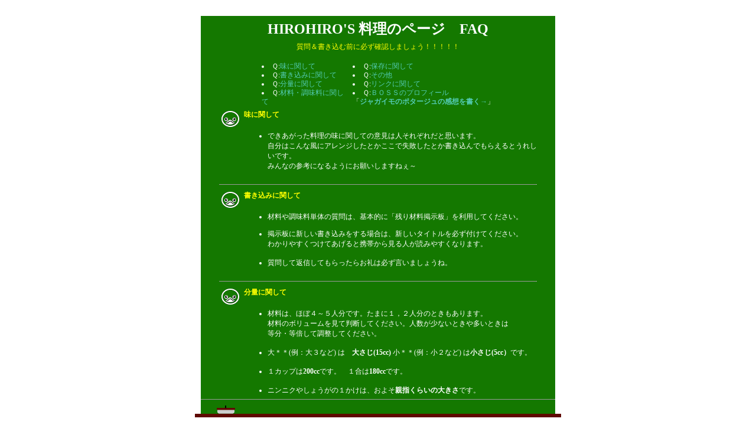

--- FILE ---
content_type: text/html; charset=Windows-31J
request_url: http://www.bosscooking.com/okazu/indexfaq.cfm?okazu_id=841
body_size: 450
content:
<frameset rows="180,*,50" frameborder="0" border=0>

	<frame name="faqtitle" src="faqtitle.cfm?okazu_id=841" marginwidth="0" marginheight="0" scrolling="auto" frameborder="0" border=0>

<frame name="faqlist" src="faqlist.cfm" marginwidth="0" marginheight="0" scrolling="auto" frameborder="0" border=0>
<frame name="faqshita" src="kokuban.cfm" marginwidth="0" marginheight="0" scrolling="auto" frameborder="0" border=0>
</frameset>


--- FILE ---
content_type: text/html; charset=Windows-31J
request_url: http://www.bosscooking.com/okazu/faqtitle.cfm?okazu_id=841
body_size: 1611
content:
<html>
<head>
<title>料理　レシピ　Hirohiro's　HOME PAGE</title>
<LINK REL="stylesheet" TYPE="text/css" href="title.css">
</head>
<body TEXT="white" LINK="white" VLINK="#E88B0F" ALINK="Yellow" LEFTMARGIN=10 TOPMARGIN=0 bgcolor="White">

<BR><P>
<table width="620" border="0" align="center" bgcolor="white" cellpadding="0" cellspacing="0">
<tr><td>
<table width="600" border="0" align="center" bgcolor="#147800" cellpadding="0" cellspacing="0">
<tr><td><br>

<div align="center"><font size="+2" color="white"><b>HIROHIRO'S 料理のページ　FAQ</b></font><br><br>
<font style="font-size:12px;" color="yellow">
質問＆書き込む前に必ず確認しましょう！！！！！</font></div>
<BR>
<table width="400" align="center">
<tr valign="top">
	<td>
	<li> Ｑ:<a href="faqlist.cfm#aji" target="faqlist">味に関して</a><BR>
	<li> Ｑ:<a href="faqlist.cfm#kakikomi" target="faqlist">書き込みに関して</a><BR>
	<li> Ｑ:<a href="faqlist.cfm#bunryo" target="faqlist">分量に関して</a><BR>
	<li> Ｑ:<a href="faqlist.cfm#dashi" target="faqlist">材料・調味料に関して</a><BR>
	<BR><BR><BR>
	</td>
	<td>
	<li> Ｑ:<a href="faqlist.cfm#hozon" target="faqlist">保存に関して</a><BR>
	<li> Ｑ:<a href="faqlist.cfm#sonota" target="faqlist">その他</a><BR>
	<li> Ｑ:<a href="faqlist.cfm#bosspro" target="faqlist">リンクに関して</a><BR>
	<li> Ｑ:<a href="faqlist.cfm#bosspro" target="faqlist">ＢＯＳＳのプロフィール</a><BR>
	
	「<a href="/okazu/okazucoment.cfm?okazu_id=841" target="recipright"><strong>ジャガイモのポタージュの感想を書く→</strong></a>」<BR><BR>
	
	</td>
</tr>
</table>

</body>
</html>


--- FILE ---
content_type: text/html; charset=Windows-31J
request_url: http://www.bosscooking.com/okazu/faqlist.cfm
body_size: 6151
content:
<html>
<head>
<title>料理　レシピ　Hirohiro's　HOME PAGE</title>
<LINK REL="stylesheet" TYPE="text/css" href="okazulink.css">
</head>
<body TEXT="white" LINK="white" VLINK="#E88B0F" ALINK="Yellow" LEFTMARGIN=10 TOPMARGIN=0 bgcolor="White">


<table width="620" border="0" align="center" bgcolor="white" cellpadding="0" cellspacing="0">
<tr><td>
<table width="600" border="0" align="center" bgcolor="#147800" cellpadding="0" cellspacing="0">
<tr><td>


<table width="550" align="center"><tr>	<td>


<table align="center">

<tr><td valign="top"><a name="aji"><img src="/gif/hp/aiconga-.gif"></td><td valign="top"><font style="font-size:12px;" color="yellow"><b>味に関して</b></font></td></tr>

<tr>
	<td valign="top"></td>

	<td valign="top">
	<UL>
	<li>できあがった料理の味に関しての意見は人それぞれだと思います。<br>自分はこんな風にアレンジしたとかここで失敗したとか書き込んでもらえるとうれしいです。<br>みんなの参考になるようにお願いしますねぇ～<BR>
	</UL>
	</td>
</tr>
<tr><td colspan="2" valign="top"><hr size="1"></td></tr>
<tr><td valign="top"><a name="kakikomi"><img src="/gif/hp/aiconga-.gif"></td><td valign="top"><font style="font-size:12px;" color="yellow"><b>書き込みに関して</b></FONT></td></tr>

<tr>
	<td valign="top"></td>

	<td valign="top">
	<UL>
	<li>材料や調味料単体の質問は、基本的に「残り材料掲示板」を利用してください。<BR><p>
	<li>掲示板に新しい書き込みをする場合は、新しいタイトルを必ず付けてください。<BR>わかりやすくつけてあげると携帯から見る人が読みやすくなります。<BR><BR>
	<li>質問して返信してもらったらお礼は必ず言いましょうね。<BR><P>
	</UL>
	</td>
</tr>
<tr><td colspan="2" valign="top"><hr size="1"></td></tr>
<tr><td valign="top"><a name="bunryo"><img src="/gif/hp/aiconga-.gif"></td><td valign="top"><font style="font-size:12px;" color="yellow"><strong>分量に関して</strong></FONT></td></tr>

<tr>
	<td valign="top"></td>

	<td valign="top">
	<UL>
	<li>材料は、ほぼ４～５人分です。たまに１，２人分のときもあります。<BR>
		材料のボリュームを見て判断してください。人数が少ないときや多いときは<BR>
		等分・等倍して調整してください。<br><br>
	<li>大＊＊(例：大３など) は　<b>大さじ(15cc)</b> 小＊＊(例：小２など) は<b>小さじ(5cc）</b>です。<br><br>
	<li>１カップは<b>200cc</b>です。　１合は<b>180cc</b>です。<br><br>
	<li>ニンニクやしょうがの１かけは、およそ<b>親指くらいの大きさ</b>です。<br><br>
	</UL>
</td>

</tr>


<tr><td colspan="2" valign="top"><hr size="1"></td></tr>
<tr><td valign="top"><a name="dashi"><img src="/gif/hp/aiconga-.gif"></td><td valign="top"><font style="font-size:12px;" color="yellow"><b>材料・調味料に関して</b></FONT></td></tr>

<tr>
	<td valign="top"></td>


	<td valign="top">
	<UL>
	<li><b>だし・スープって？</b><BR>
	<UL>
	<li><b>和風</b>レシピの場合 … かつおや煮干しのだし等の和風だしのコトです。<BR>
	だしの取り方はレシピを参照してください。ダシの素(顆粒・液体)を使って構いません。<BR>
	<li><b>中華</b>レシピの場合…鶏ガラ等の中華スープのことです。鶏ガラベースならば何でも構いません。
	鶏ガラスープの素を使っても構いません。無い場合入れなくても構いませんが味にかなり差が出ます。
	<li><b>洋風</b>レシピの場合…スープとかブイヨン・コンソメなどのことです。自宅でスープを作るのは大変なのでお好きなダシをお使いください。
	</UL><p>
	<li>味噌の種類をレシピ上で指定していても、レシピ通りにその味噌を使用する必要はありません。まずは自分の家にある味噌で試してみましょう。
	<br>味噌屋さんに行けば少量でも買うことができるので、白みそ・八丁味噌等は買っておいても良いかもしれませんね。<BR><P>
	<li>肉の種類（部分：もも肉・胸肉等）はレシピ上指定してあっても、違う部分を使用してかまいません。<BR>
	そのとき買ってきた物（安い方が良いですよね）を使って作ってみましょう。<br>
	別の肉（豚と指定してあるときに牛とか）を使って作ってもかまいませんが、それは、別の料理ですよね。
	でもＯＫです。気にしないで作ってみましょう。<BR><P>
	</UL>
	</td>
</tr>
<tr><td colspan="2" valign="top"><hr size="1"></td></tr>
<tr><td valign="top"><a name="hozon"><img src="/gif/hp/aiconga-.gif"></td><td valign="top"><font style="font-size:12px;" color="yellow"><b>保存に関して</b></FONT></td></tr>

<tr>
	<td valign="bottom"></td>

	<td valign="top">
	<ul>
	<li>作った料理の長期保存は基本的に各自の判断で行ってください。どのくらい保つかということは調理方法やの保存状況でかなり変わってきます。<br>
	季節によってはすぐにだめになりますから、<b>なるべく早く食べてしまいましょう</b>。<br><br>
	<li>タレやドレッシング等は冷蔵庫に入れて１ヶ月以内には使用しましょうね。<BR>
	（調味料以外の材料が入っている場合は、保ちが悪くなります。）<br><P>
	<li>煮物は１週間くらいを目安に冷蔵、冷凍した場合でも１ヶ月くらいで食べましょう。出し入れが多くなればなるほど早くダメになります。<BR><P>
	</ul>
	</td>
</tr>
<tr><td colspan="2" valign="top"><hr size="1"></td></tr>
<tr><td valign="top"><a name="sonota"><img src="/gif/hp/aiconga-.gif"></td><td valign="top"><font style="font-size:12px;" color="yellow"><b>その他</b></FONT></td></tr>

<tr>
	<td valign="top"></td>

	<td valign="top">
	<UL>
	<li>画像(写真)を載せて欲しいというご要望を頂きますが、サーバや回線に負荷がかかるため現状のプロバイダに画像をおくことはできません。<br>
	従ってこのサイトでは画像のアップは無いと思ってください。どんな料理になるのか考えながら作るのも楽しいですよ♪
	　<BR><P>

	</UL>
	</td>
</tr>
<tr><td colspan="2" valign="top"><hr size="1"></td></tr>
<tr><td valign="top"><a name="bosspro"><img src="/gif/hp/aiconga-.gif"></td><td valign="top"><font style="font-size:12px;" color="yellow"><b>リンクに関して</b></FONT></td></tr>

<tr>
	<td valign="top"></td>

	<td valign="top">
	<UL>
	<li>基本的にリンクフリーです。リンクはトップページにお願いします。
	</UL>
	</td>
</tr>

<tr><td colspan="2" valign="top"><hr size="1"></td></tr>
<tr><td valign="top"><a name="bosspro"><img src="/gif/hp/aiconga-.gif"></td><td valign="top"><font style="font-size:12px;" color="yellow"><b>ＢＯＳＳのプロフィール</b></FONT></td></tr>

<tr>
	<td valign="top"></td>

	<td valign="top">
	<UL>
	<li>ＢＯＳＳのプロフィールっ？基本的にはナイショです。
	</UL>
	</td>
</tr>


</table>

</td></tr></table>



</body>
</html>


--- FILE ---
content_type: text/html; charset=Windows-31J
request_url: http://www.bosscooking.com/okazu/kokuban.cfm
body_size: 772
content:
<html>
<head>
<title>料理　レシピ　Hirohiro's　HOME PAGE</title>
<LINK REL="stylesheet" TYPE="text/css" href="kokuban.css">
</head>
<body TEXT="Navy" LINK="Yellow" VLINK="#E88B0F" ALINK="Yellow" LEFTMARGIN=0 TOPMARGIN=0 bgcolor="White">

<table width="620" border="0" align="center" bgcolor="white" cellpadding="0" cellspacing="0">
<tr><td>
<table width="600" border="0" align="center" bgcolor="#147800" cellpadding="0" cellspacing="0">
<tr><td><hr size="1"></td></tr>
<tr><td>
<img src="/gif/hp/kokubankesi2.gif" border=0>
</td></tr>
</table>
</td></tr>
<tr>
	<td valign="top" background="/gif/hp/kokubanita.gif"><img src="/gif/hp/kokubanita.gif" border=0 width=350 height=6 align="center"></td>
</tr>
</table>
<br><br>
</body>
</html>


--- FILE ---
content_type: text/css
request_url: http://www.bosscooking.com/okazu/title.css
body_size: 738
content:

A:Link  {color: #54cCb6;text-decoration : none;}

A:Visited  {color: #E88B0F;text-decoration : none;}

A:Active  {color: #FF00FF;text-decoration : none;}

A:Hover  {color: #FF80FF;text-decoration : underline;font-weight: none;}

BODY  {
	        font-size : 12px;
	        text-decoration : none;

  scrollbar-face-color:#FFFFFF;
  scrollbar-track-color:#FFFFFF;
  scrollbar-arrow-color:#FFFFFF;
  scrollbar-highlight-color:#FFFFFF;
  scrollbar-shadow-color:#FFFFFF;
  scrollbar-3dlight-color:#ecffec;
  scrollbar-darkshadow-color:#F0F0F0;

      }
td  {
	        font-size : 12px;
	        line-height:15px;
      }
th  {
	        font-size : 12px;
	        text-decoration : none;
      }	  
	  
	  
	  

--- FILE ---
content_type: text/css
request_url: http://www.bosscooking.com/okazu/okazulink.css
body_size: 630
content:

A:Link  {color: #54cCb6;text-decoration : none;}

A:Visited  {color: #E88B0F;text-decoration : none;}

A:Active  {color: #FF80FF;text-decoration : none;}

A:Hover  {color: yellow;text-decoration : underline;}

BODY  {
	        font-size : 12px;
	        text-decoration : none;
			
  scrollbar-face-color:#FFFFFF;
  scrollbar-track-color:#FFFFFF;
  scrollbar-arrow-color:#147800;
  scrollbar-highlight-color:#147800;
  scrollbar-shadow-color:#147800;
  scrollbar-3dlight-color:#ecffec;
  scrollbar-darkshadow-color:#F0F0F0;
      }
TD  {
	        font-size : 12px;
	        text-decoration : none;
      }

--- FILE ---
content_type: text/css
request_url: http://www.bosscooking.com/okazu/kokuban.css
body_size: 746
content:

A:Link  {color: #54cCb6;text-decoration : none;}

A:Visited  {color: #E88B0F;text-decoration : none;}

A:Active  {color: #FF00FF;text-decoration : none;}

A:Hover  {color: #FF80FF;text-decoration :  underline;font-weight: none;}

BODY  {
	        font-size : 12px;
	        text-decoration : none;
			
  scrollbar-face-color:#FFFFFF;
  scrollbar-track-color:#FFFFFF;
  scrollbar-arrow-color:#FFFFFF;
  scrollbar-highlight-color:#FFFFFF;
  scrollbar-shadow-color:#FFFFFF;
  scrollbar-3dlight-color:#ecffec;
  scrollbar-darkshadow-color:#F0F0F0;
      }
td  {
	        font-size : 12px;
	        text-decoration : none;
      }
th  {
	        font-size : 12px;
	        text-decoration : none;
      }	  
	  
	  
	  